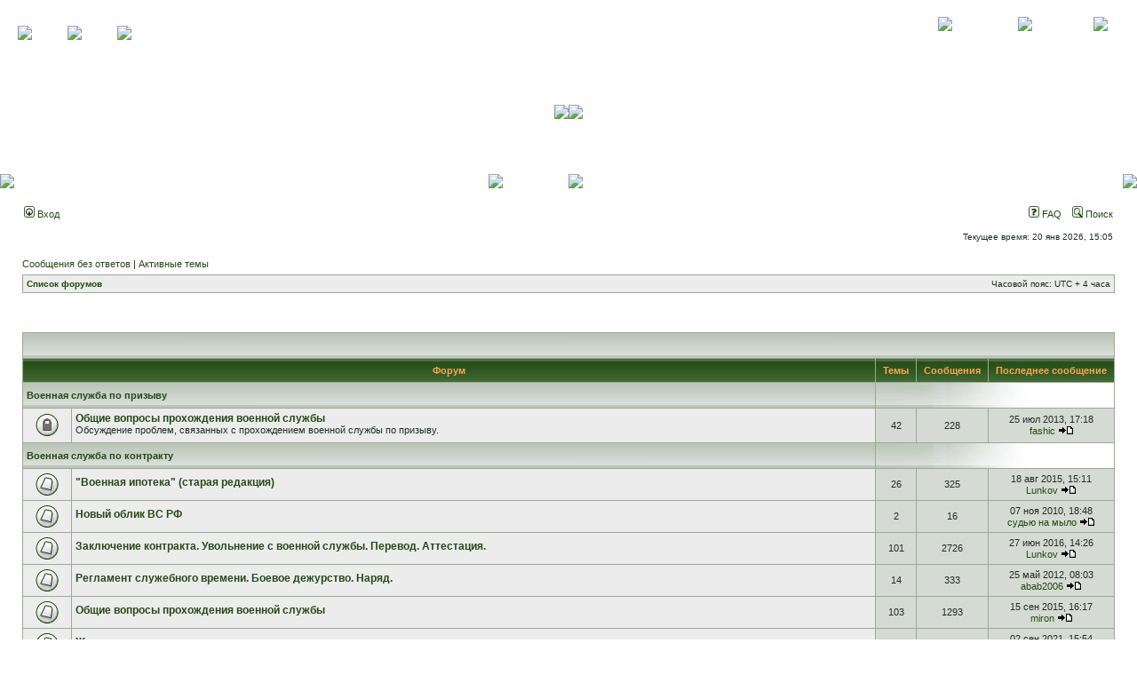

--- FILE ---
content_type: text/html; charset=UTF-8
request_url: http://www.voennoepravo.ru/phpbb/index.php?sid=1d879abc1f28a6933c828479b64046b1
body_size: 34506
content:
<!DOCTYPE html PUBLIC "-//W3C//DTD XHTML 1.0 Transitional//EN" "http://www.w3.org/TR/xhtml1/DTD/xhtml1-transitional.dtd">
<html xmlns="http://www.w3.org/1999/xhtml" dir="ltr" lang="ru" xml:lang="ru">
<head>

<meta http-equiv="content-type" content="text/html; charset=UTF-8" />
<meta http-equiv="content-language" content="ru" />
<meta http-equiv="content-style-type" content="text/css" />
<meta http-equiv="imagetoolbar" content="no" />
<meta name="resource-type" content="document" />
<meta name="distribution" content="global" />
<meta name="keywords" content="" />
<meta name="description" content="" />

<title>Военное право &bull; Главная страница</title>



<link rel="stylesheet" href="./styles/subsilver2vp/theme/stylesheet.css" type="text/css" />

<script type="text/javascript">
// <![CDATA[


function popup(url, width, height, name)
{
	if (!name)
	{
		name = '_popup';
	}

	window.open(url.replace(/&amp;/g, '&'), name, 'height=' + height + ',resizable=yes,scrollbars=yes,width=' + width);
	return false;
}

function jumpto()
{
	var page = prompt('Введите номер страницы, на которую хотите перейти:', '');
	var per_page = '';
	var base_url = '';

	if (page !== null && !isNaN(page) && page == Math.floor(page) && page > 0)
	{
		if (base_url.indexOf('?') == -1)
		{
			document.location.href = base_url + '?start=' + ((page - 1) * per_page);
		}
		else
		{
			document.location.href = base_url.replace(/&amp;/g, '&') + '&start=' + ((page - 1) * per_page);
		}
	}
}

/**
* Find a member
*/
function find_username(url)
{
	popup(url, 760, 570, '_usersearch');
	return false;
}

/**
* Mark/unmark checklist
* id = ID of parent container, name = name prefix, state = state [true/false]
*/
function marklist(id, name, state)
{
	var parent = document.getElementById(id);
	if (!parent)
	{
		eval('parent = document.' + id);
	}

	if (!parent)
	{
		return;
	}

	var rb = parent.getElementsByTagName('input');
	
	for (var r = 0; r < rb.length; r++)
	{
		if (rb[r].name.substr(0, name.length) == name)
		{
			rb[r].checked = state;
		}
	}
}



	function MM_preloadImages() { //v3.0
	  var d=document; if(d.images){ if(!d.MM_p) d.MM_p=new Array();
		var i,j=d.MM_p.length,a=MM_preloadImages.arguments; for(i=0; i<a.length; i++)
		if (a[i].indexOf("#")!=0){ d.MM_p[j]=new Image; d.MM_p[j++].src=a[i];}}
	}

	function MM_swapImgRestore() { //v3.0
	  var i,x,a=document.MM_sr; for(i=0;a&&i<a.length&&(x=a[i])&&x.oSrc;i++) x.src=x.oSrc;
	}

	function MM_findObj(n, d) { //v4.01
	  var p,i,x;  if(!d) d=document; if((p=n.indexOf("?"))>0&&parent.frames.length) {
		d=parent.frames[n.substring(p+1)].document; n=n.substring(0,p);}
	  if(!(x=d[n])&&d.all) x=d.all[n]; for (i=0;!x&&i<d.forms.length;i++) x=d.forms[i][n];
	  for(i=0;!x&&d.layers&&i<d.layers.length;i++) x=MM_findObj(n,d.layers[i].document);
	  if(!x && d.getElementById) x=d.getElementById(n); return x;
	}

	function MM_swapImage() { //v3.0
	  var i,j=0,x,a=MM_swapImage.arguments; document.MM_sr=new Array; for(i=0;i<(a.length-2);i+=3)
	   if ((x=MM_findObj(a[i]))!=null){document.MM_sr[j++]=x; if(!x.oSrc) x.oSrc=x.src; x.src=a[i+2];}
	}


// ]]>
</script>
</head>
<body class="ltr">

<a name="top"></a>

<div id="wrapheader">


<!-- начало шапки -->
<table width="100%" border="0" cellspacing="0" cellpadding="0" class="top">
  <tbody><tr>
    <td class="top1_left"><!-- меню: на главную, контакты, карта сайта --><a href="/" onmouseover="MM_swapImage('home','','/themes/voennoepravo/img/home_on.gif',1)" onmouseout="MM_swapImgRestore()"><img src="/themes/voennoepravo/img/home.gif" name="home"></a><a href="*" onmouseover="MM_swapImage('mail','','/themes/voennoepravo/img/mail_on.gif',1)" onmouseout="MM_swapImgRestore()"><img src="/themes/voennoepravo/img/mail.gif" name="mail"></a><a href="/" onmouseover="MM_swapImage('map','','/themes/voennoepravo/img/map_on.gif',1)" onmouseout="MM_swapImgRestore()"><img src="/themes/voennoepravo/img/map.gif" name="map"></a><!-- конец меню --></td>
    <td class="top1_right"><!-- меню: о проекте, контакты, новости -->

	<table border="0" align="right" cellpadding="0" cellspacing="0">
        <tbody><tr>
          <td nowrap=""><a href="/about" onmouseover="MM_swapImage('tm1','','/themes/voennoepravo/img/tm_on.gif',1)" onmouseout="MM_swapImgRestore()"><img src="/themes/voennoepravo/img/tm.gif" name="tm1"><br>
            О проекте </a></td>
          <td><a href="/contacts" onmouseover="MM_swapImage('tm2','','/themes/voennoepravo/img/tm_on.gif',1)" onmouseout="MM_swapImgRestore()"><img src="/themes/voennoepravo/img/tm.gif" name="tm2"><br>
            Контакты </a></td>
          <td><a href="/news" onmouseover="MM_swapImage('tm3','','/themes/voennoepravo/img/tm_on.gif',1)" onmouseout="MM_swapImgRestore()"><img src="/themes/voennoepravo/img/tm.gif" name="tm3"><br>
            Новости</a></td>
        </tr>
      </tbody></table><!-- конец меню --></td>
  </tr>
  <tr>
    <td align="right" class="top2_left"><img src="/themes/voennoepravo/img/top2_left.jpg"></td>
    <td class="top2_right"><img src="/themes/voennoepravo/img/top2_right.jpg"></td>
  </tr>
  <tr>
    <td class="top3_left"><table width="100%" border="0" cellspacing="0" cellpadding="0">
        <tbody><tr>
          <td width="35"><img src="/themes/voennoepravo/img/top3_left.jpg"></td>
          <td valign="bottom" nowrap=""></td>
          <td align="right"><a href="/"><img src="/themes/voennoepravo/img/logo_left.jpg" alt="Военное право" border="0"></a></td>
        </tr>
      </tbody></table></td>
    <td class="top3_right"><img src="/themes/voennoepravo/img/top3_right.jpg" align="right"><a href="/"><img src="/themes/voennoepravo/img/logo_right.jpg" alt="Военное право" border="0"></a></td>
  </tr>
</tbody></table>
<!-- конец верхней шапки -->



<!--
	<div id="logodesc">
		<table width="100%" cellspacing="0">
		<tr>
			<td><a href="./index.php?sid=8887c26309806e6cda5c844707788ba4"><img src="./styles/subsilver2vp/imageset/site_logo.gif" width="170" height="94" alt="" title="" /></a></td>
			<td width="100%" align="center"><h1>Военное право</h1><span class="gen">Субпортал &quot;Военное право&quot; - о военном законодательстве, о правах, льготах, отсрочках и освобождении от военной службы.</span></td>
		</tr>
		</table>
	</div>
-->
	
	<div id="menubar">
		<table width="100%" cellspacing="0">
		<tr>
			<td class="genmed">
				<a href="./ucp.php?mode=login&amp;sid=8887c26309806e6cda5c844707788ba4"><img src="./styles/subsilver2vp/theme/images/icon_mini_login.gif" width="12" height="13" alt="*" /> Вход</a>&nbsp;
			</td>
			<td class="genmed" align="right">
				<a href="./faq.php?sid=8887c26309806e6cda5c844707788ba4"><img src="./styles/subsilver2vp/theme/images/icon_mini_faq.gif" width="12" height="13" alt="*" /> FAQ</a>
				&nbsp; &nbsp;<a href="./search.php?sid=8887c26309806e6cda5c844707788ba4"><img src="./styles/subsilver2vp/theme/images/icon_mini_search.gif" width="12" height="13" alt="*" /> Поиск</a>
			</td>
		</tr>
		</table>
	</div>

	<div id="datebar">
		<table width="100%" cellspacing="0">
		<tr>
			<td class="gensmall"></td>
			<td class="gensmall" align="right">Текущее время: 20 янв 2026, 15:05<br /></td>
		</tr>
		</table>
	</div>

</div>

<div id="wrapcentre">

	
	<p class="searchbar">
		<span style="float: left;"><a href="./search.php?search_id=unanswered&amp;sid=8887c26309806e6cda5c844707788ba4">Сообщения без ответов</a> | <a href="./search.php?search_id=active_topics&amp;sid=8887c26309806e6cda5c844707788ba4">Активные темы</a></span>
		
	</p>
	

	<br style="clear: both;" />

	<table class="tablebg" width="100%" cellspacing="1" cellpadding="0" style="margin-top: 5px;">
	<tr>
		<td class="row1">
			<p class="breadcrumbs"><a href="./index.php?sid=8887c26309806e6cda5c844707788ba4">Список форумов</a></p>
			<p class="datetime">Часовой пояс: UTC + 4 часа </p>
		</td>
	</tr>
	</table>

	<br />


<br />
<br />
</a></p>
<br>


<table class="tablebg" cellspacing="1" width="100%">
<tr>
	<td class="cat" colspan="5" align="right">&nbsp;</td>
</tr>
<tr>
	<th colspan="2">&nbsp;Форум&nbsp;</th>
	<th width="50">&nbsp;Темы&nbsp;</th>
	<th width="50">&nbsp;Сообщения&nbsp;</th>
	<th>&nbsp;Последнее сообщение&nbsp;</th>
</tr>

		<tr>
			<td class="cat" colspan="2"><h4><a href="./viewforum.php?f=48&amp;sid=8887c26309806e6cda5c844707788ba4">Военная служба по призыву</a></h4></td>
			<td class="catdiv" colspan="3">&nbsp;</td>
		</tr>
	
		<tr>
			<td class="row1" width="50" align="center"><img src="./styles/subsilver2vp/imageset/forum_read_locked.gif" width="46" height="25" alt="Форум закрыт" title="Форум закрыт" /></td>
			<td class="row1" width="100%">
				
				<a class="forumlink" href="./viewforum.php?f=3&amp;sid=8887c26309806e6cda5c844707788ba4">Общие вопросы прохождения военной службы</a>
				<p class="forumdesc">Обсуждение проблем, связанных с прохождением военной службы по призыву.</p>
				
			</td>
			<td class="row2" align="center"><p class="topicdetails">42</p></td>
			<td class="row2" align="center"><p class="topicdetails">228</p></td>
			<td class="row2" align="center" nowrap="nowrap">
				
					<p class="topicdetails">25 июл 2013, 17:18</p>
					<p class="topicdetails"><a href="./memberlist.php?mode=viewprofile&amp;u=37890&amp;sid=8887c26309806e6cda5c844707788ba4">fashic</a>
						<a href="./viewtopic.php?f=3&amp;p=37604&amp;sid=8887c26309806e6cda5c844707788ba4#p37604"><img src="./styles/subsilver2vp/imageset/icon_topic_latest.gif" width="18" height="9" alt="Перейти к последнему сообщению" title="Перейти к последнему сообщению" /></a>
					</p>
				
			</td>
		</tr>
	
		<tr>
			<td class="cat" colspan="2"><h4><a href="./viewforum.php?f=47&amp;sid=8887c26309806e6cda5c844707788ba4">Военная служба по контракту</a></h4></td>
			<td class="catdiv" colspan="3">&nbsp;</td>
		</tr>
	
		<tr>
			<td class="row1" width="50" align="center"><img src="./styles/subsilver2vp/imageset/forum_read.gif" width="46" height="25" alt="Нет непрочитанных сообщений" title="Нет непрочитанных сообщений" /></td>
			<td class="row1" width="100%">
				
				<a class="forumlink" href="./viewforum.php?f=40&amp;sid=8887c26309806e6cda5c844707788ba4">&quot;Военная ипотека&quot; (старая редакция)</a>
				<p class="forumdesc"></p>
				
			</td>
			<td class="row2" align="center"><p class="topicdetails">26</p></td>
			<td class="row2" align="center"><p class="topicdetails">325</p></td>
			<td class="row2" align="center" nowrap="nowrap">
				
					<p class="topicdetails">18 авг 2015, 15:11</p>
					<p class="topicdetails"><a href="./memberlist.php?mode=viewprofile&amp;u=26667&amp;sid=8887c26309806e6cda5c844707788ba4">Lunkov</a>
						<a href="./viewtopic.php?f=40&amp;p=37940&amp;sid=8887c26309806e6cda5c844707788ba4#p37940"><img src="./styles/subsilver2vp/imageset/icon_topic_latest.gif" width="18" height="9" alt="Перейти к последнему сообщению" title="Перейти к последнему сообщению" /></a>
					</p>
				
			</td>
		</tr>
	
		<tr>
			<td class="row1" width="50" align="center"><img src="./styles/subsilver2vp/imageset/forum_read.gif" width="46" height="25" alt="Нет непрочитанных сообщений" title="Нет непрочитанных сообщений" /></td>
			<td class="row1" width="100%">
				
				<a class="forumlink" href="./viewforum.php?f=43&amp;sid=8887c26309806e6cda5c844707788ba4">Новый облик  ВС РФ</a>
				<p class="forumdesc"></p>
				
			</td>
			<td class="row2" align="center"><p class="topicdetails">2</p></td>
			<td class="row2" align="center"><p class="topicdetails">16</p></td>
			<td class="row2" align="center" nowrap="nowrap">
				
					<p class="topicdetails">07 ноя 2010, 18:48</p>
					<p class="topicdetails"><a href="./memberlist.php?mode=viewprofile&amp;u=22263&amp;sid=8887c26309806e6cda5c844707788ba4">судью на мыло</a>
						<a href="./viewtopic.php?f=43&amp;p=34404&amp;sid=8887c26309806e6cda5c844707788ba4#p34404"><img src="./styles/subsilver2vp/imageset/icon_topic_latest.gif" width="18" height="9" alt="Перейти к последнему сообщению" title="Перейти к последнему сообщению" /></a>
					</p>
				
			</td>
		</tr>
	
		<tr>
			<td class="row1" width="50" align="center"><img src="./styles/subsilver2vp/imageset/forum_read.gif" width="46" height="25" alt="Нет непрочитанных сообщений" title="Нет непрочитанных сообщений" /></td>
			<td class="row1" width="100%">
				
				<a class="forumlink" href="./viewforum.php?f=37&amp;sid=8887c26309806e6cda5c844707788ba4">Заключение контракта. Увольнение с военной службы. Перевод. Аттестация.</a>
				<p class="forumdesc"></p>
				
			</td>
			<td class="row2" align="center"><p class="topicdetails">101</p></td>
			<td class="row2" align="center"><p class="topicdetails">2726</p></td>
			<td class="row2" align="center" nowrap="nowrap">
				
					<p class="topicdetails">27 июн 2016, 14:26</p>
					<p class="topicdetails"><a href="./memberlist.php?mode=viewprofile&amp;u=26667&amp;sid=8887c26309806e6cda5c844707788ba4">Lunkov</a>
						<a href="./viewtopic.php?f=37&amp;p=37944&amp;sid=8887c26309806e6cda5c844707788ba4#p37944"><img src="./styles/subsilver2vp/imageset/icon_topic_latest.gif" width="18" height="9" alt="Перейти к последнему сообщению" title="Перейти к последнему сообщению" /></a>
					</p>
				
			</td>
		</tr>
	
		<tr>
			<td class="row1" width="50" align="center"><img src="./styles/subsilver2vp/imageset/forum_read.gif" width="46" height="25" alt="Нет непрочитанных сообщений" title="Нет непрочитанных сообщений" /></td>
			<td class="row1" width="100%">
				
				<a class="forumlink" href="./viewforum.php?f=38&amp;sid=8887c26309806e6cda5c844707788ba4">Регламент служебного времени. Боевое дежурство. Наряд.</a>
				<p class="forumdesc"></p>
				
			</td>
			<td class="row2" align="center"><p class="topicdetails">14</p></td>
			<td class="row2" align="center"><p class="topicdetails">333</p></td>
			<td class="row2" align="center" nowrap="nowrap">
				
					<p class="topicdetails">25 май 2012, 08:03</p>
					<p class="topicdetails"><a href="./memberlist.php?mode=viewprofile&amp;u=55055&amp;sid=8887c26309806e6cda5c844707788ba4">abab2006</a>
						<a href="./viewtopic.php?f=38&amp;p=37530&amp;sid=8887c26309806e6cda5c844707788ba4#p37530"><img src="./styles/subsilver2vp/imageset/icon_topic_latest.gif" width="18" height="9" alt="Перейти к последнему сообщению" title="Перейти к последнему сообщению" /></a>
					</p>
				
			</td>
		</tr>
	
		<tr>
			<td class="row1" width="50" align="center"><img src="./styles/subsilver2vp/imageset/forum_read.gif" width="46" height="25" alt="Нет непрочитанных сообщений" title="Нет непрочитанных сообщений" /></td>
			<td class="row1" width="100%">
				
				<a class="forumlink" href="./viewforum.php?f=10&amp;sid=8887c26309806e6cda5c844707788ba4">Общие вопросы прохождения военной службы</a>
				<p class="forumdesc"></p>
				
			</td>
			<td class="row2" align="center"><p class="topicdetails">103</p></td>
			<td class="row2" align="center"><p class="topicdetails">1293</p></td>
			<td class="row2" align="center" nowrap="nowrap">
				
					<p class="topicdetails">15 сен 2015, 16:17</p>
					<p class="topicdetails"><a href="./memberlist.php?mode=viewprofile&amp;u=20844&amp;sid=8887c26309806e6cda5c844707788ba4">miron</a>
						<a href="./viewtopic.php?f=10&amp;p=37943&amp;sid=8887c26309806e6cda5c844707788ba4#p37943"><img src="./styles/subsilver2vp/imageset/icon_topic_latest.gif" width="18" height="9" alt="Перейти к последнему сообщению" title="Перейти к последнему сообщению" /></a>
					</p>
				
			</td>
		</tr>
	
		<tr>
			<td class="row1" width="50" align="center"><img src="./styles/subsilver2vp/imageset/forum_read.gif" width="46" height="25" alt="Нет непрочитанных сообщений" title="Нет непрочитанных сообщений" /></td>
			<td class="row1" width="100%">
				
				<a class="forumlink" href="./viewforum.php?f=8&amp;sid=8887c26309806e6cda5c844707788ba4">Жилищное право</a>
				<p class="forumdesc"></p>
				
			</td>
			<td class="row2" align="center"><p class="topicdetails">184</p></td>
			<td class="row2" align="center"><p class="topicdetails">5281</p></td>
			<td class="row2" align="center" nowrap="nowrap">
				
					<p class="topicdetails">02 сен 2021, 15:54</p>
					<p class="topicdetails"><a href="./memberlist.php?mode=viewprofile&amp;u=20844&amp;sid=8887c26309806e6cda5c844707788ba4">miron</a>
						<a href="./viewtopic.php?f=8&amp;p=37946&amp;sid=8887c26309806e6cda5c844707788ba4#p37946"><img src="./styles/subsilver2vp/imageset/icon_topic_latest.gif" width="18" height="9" alt="Перейти к последнему сообщению" title="Перейти к последнему сообщению" /></a>
					</p>
				
			</td>
		</tr>
	
		<tr>
			<td class="row1" width="50" align="center"><img src="./styles/subsilver2vp/imageset/forum_read.gif" width="46" height="25" alt="Нет непрочитанных сообщений" title="Нет непрочитанных сообщений" /></td>
			<td class="row1" width="100%">
				
				<a class="forumlink" href="./viewforum.php?f=39&amp;sid=8887c26309806e6cda5c844707788ba4">Государственный жилищный сертификат</a>
				<p class="forumdesc"></p>
				
			</td>
			<td class="row2" align="center"><p class="topicdetails">67</p></td>
			<td class="row2" align="center"><p class="topicdetails">786</p></td>
			<td class="row2" align="center" nowrap="nowrap">
				
					<p class="topicdetails">24 мар 2013, 12:41</p>
					<p class="topicdetails"><a href="./memberlist.php?mode=viewprofile&amp;u=10539&amp;sid=8887c26309806e6cda5c844707788ba4">boomer</a>
						<a href="./viewtopic.php?f=39&amp;p=37595&amp;sid=8887c26309806e6cda5c844707788ba4#p37595"><img src="./styles/subsilver2vp/imageset/icon_topic_latest.gif" width="18" height="9" alt="Перейти к последнему сообщению" title="Перейти к последнему сообщению" /></a>
					</p>
				
			</td>
		</tr>
	
		<tr>
			<td class="row1" width="50" align="center"><img src="./styles/subsilver2vp/imageset/forum_read.gif" width="46" height="25" alt="Нет непрочитанных сообщений" title="Нет непрочитанных сообщений" /></td>
			<td class="row1" width="100%">
				
				<a class="forumlink" href="./viewforum.php?f=9&amp;sid=8887c26309806e6cda5c844707788ba4">Денежное обеспечение</a>
				<p class="forumdesc"></p>
				
			</td>
			<td class="row2" align="center"><p class="topicdetails">150</p></td>
			<td class="row2" align="center"><p class="topicdetails">1547</p></td>
			<td class="row2" align="center" nowrap="nowrap">
				
					<p class="topicdetails">18 ноя 2014, 13:02</p>
					<p class="topicdetails"><a href="./memberlist.php?mode=viewprofile&amp;u=30384&amp;sid=8887c26309806e6cda5c844707788ba4">Molorik</a>
						<a href="./viewtopic.php?f=9&amp;p=37628&amp;sid=8887c26309806e6cda5c844707788ba4#p37628"><img src="./styles/subsilver2vp/imageset/icon_topic_latest.gif" width="18" height="9" alt="Перейти к последнему сообщению" title="Перейти к последнему сообщению" /></a>
					</p>
				
			</td>
		</tr>
	
		<tr>
			<td class="row1" width="50" align="center"><img src="./styles/subsilver2vp/imageset/forum_read.gif" width="46" height="25" alt="Нет непрочитанных сообщений" title="Нет непрочитанных сообщений" /></td>
			<td class="row1" width="100%">
				
				<a class="forumlink" href="./viewforum.php?f=11&amp;sid=8887c26309806e6cda5c844707788ba4">Право на отдых</a>
				<p class="forumdesc"></p>
				
			</td>
			<td class="row2" align="center"><p class="topicdetails">54</p></td>
			<td class="row2" align="center"><p class="topicdetails">675</p></td>
			<td class="row2" align="center" nowrap="nowrap">
				
					<p class="topicdetails">09 сен 2015, 19:50</p>
					<p class="topicdetails"><a href="./memberlist.php?mode=viewprofile&amp;u=5285&amp;sid=8887c26309806e6cda5c844707788ba4">господь</a>
						<a href="./viewtopic.php?f=11&amp;p=37942&amp;sid=8887c26309806e6cda5c844707788ba4#p37942"><img src="./styles/subsilver2vp/imageset/icon_topic_latest.gif" width="18" height="9" alt="Перейти к последнему сообщению" title="Перейти к последнему сообщению" /></a>
					</p>
				
			</td>
		</tr>
	
		<tr>
			<td class="row1" width="50" align="center"><img src="./styles/subsilver2vp/imageset/forum_read.gif" width="46" height="25" alt="Нет непрочитанных сообщений" title="Нет непрочитанных сообщений" /></td>
			<td class="row1" width="100%">
				
				<a class="forumlink" href="./viewforum.php?f=41&amp;sid=8887c26309806e6cda5c844707788ba4">Обучение. Переподготовка.</a>
				<p class="forumdesc"></p>
				
			</td>
			<td class="row2" align="center"><p class="topicdetails">20</p></td>
			<td class="row2" align="center"><p class="topicdetails">293</p></td>
			<td class="row2" align="center" nowrap="nowrap">
				
					<p class="topicdetails">20 мар 2012, 08:10</p>
					<p class="topicdetails"><a href="./memberlist.php?mode=viewprofile&amp;u=3349&amp;sid=8887c26309806e6cda5c844707788ba4">olimpik</a>
						<a href="./viewtopic.php?f=41&amp;p=37323&amp;sid=8887c26309806e6cda5c844707788ba4#p37323"><img src="./styles/subsilver2vp/imageset/icon_topic_latest.gif" width="18" height="9" alt="Перейти к последнему сообщению" title="Перейти к последнему сообщению" /></a>
					</p>
				
			</td>
		</tr>
	
		<tr>
			<td class="row1" width="50" align="center"><img src="./styles/subsilver2vp/imageset/forum_read.gif" width="46" height="25" alt="Нет непрочитанных сообщений" title="Нет непрочитанных сообщений" /></td>
			<td class="row1" width="100%">
				
				<a class="forumlink" href="./viewforum.php?f=13&amp;sid=8887c26309806e6cda5c844707788ba4">Проблемы социальной защиты</a>
				<p class="forumdesc"></p>
				
			</td>
			<td class="row2" align="center"><p class="topicdetails">56</p></td>
			<td class="row2" align="center"><p class="topicdetails">549</p></td>
			<td class="row2" align="center" nowrap="nowrap">
				
					<p class="topicdetails">03 мар 2014, 14:24</p>
					<p class="topicdetails"><a href="./memberlist.php?mode=viewprofile&amp;u=20844&amp;sid=8887c26309806e6cda5c844707788ba4">miron</a>
						<a href="./viewtopic.php?f=13&amp;p=37620&amp;sid=8887c26309806e6cda5c844707788ba4#p37620"><img src="./styles/subsilver2vp/imageset/icon_topic_latest.gif" width="18" height="9" alt="Перейти к последнему сообщению" title="Перейти к последнему сообщению" /></a>
					</p>
				
			</td>
		</tr>
	
		<tr>
			<td class="row1" width="50" align="center"><img src="./styles/subsilver2vp/imageset/forum_read.gif" width="46" height="25" alt="Нет непрочитанных сообщений" title="Нет непрочитанных сообщений" /></td>
			<td class="row1" width="100%">
				
				<a class="forumlink" href="./viewforum.php?f=12&amp;sid=8887c26309806e6cda5c844707788ba4">Пенсионное обеспечение</a>
				<p class="forumdesc"></p>
				
			</td>
			<td class="row2" align="center"><p class="topicdetails">53</p></td>
			<td class="row2" align="center"><p class="topicdetails">408</p></td>
			<td class="row2" align="center" nowrap="nowrap">
				
					<p class="topicdetails">06 сен 2014, 20:30</p>
					<p class="topicdetails"><a href="./memberlist.php?mode=viewprofile&amp;u=25858&amp;sid=8887c26309806e6cda5c844707788ba4">контрактник</a>
						<a href="./viewtopic.php?f=12&amp;p=37625&amp;sid=8887c26309806e6cda5c844707788ba4#p37625"><img src="./styles/subsilver2vp/imageset/icon_topic_latest.gif" width="18" height="9" alt="Перейти к последнему сообщению" title="Перейти к последнему сообщению" /></a>
					</p>
				
			</td>
		</tr>
	
		<tr>
			<td class="cat" colspan="2"><h4><a href="./viewforum.php?f=52&amp;sid=8887c26309806e6cda5c844707788ba4">Предложения и замечания</a></h4></td>
			<td class="catdiv" colspan="3">&nbsp;</td>
		</tr>
	
		<tr>
			<td class="row1" width="50" align="center"><img src="./styles/subsilver2vp/imageset/forum_read.gif" width="46" height="25" alt="Нет непрочитанных сообщений" title="Нет непрочитанных сообщений" /></td>
			<td class="row1" width="100%">
				
				<a class="forumlink" href="./viewforum.php?f=7&amp;sid=8887c26309806e6cda5c844707788ba4">О работе портала &quot;Военное право&quot;</a>
				<p class="forumdesc">Предложения по совершенствованию работы сайта</p>
				
			</td>
			<td class="row2" align="center"><p class="topicdetails">8</p></td>
			<td class="row2" align="center"><p class="topicdetails">36</p></td>
			<td class="row2" align="center" nowrap="nowrap">
				
					<p class="topicdetails">02 дек 2012, 22:43</p>
					<p class="topicdetails"><a href="./memberlist.php?mode=viewprofile&amp;u=3349&amp;sid=8887c26309806e6cda5c844707788ba4">olimpik</a>
						<a href="./viewtopic.php?f=7&amp;p=37575&amp;sid=8887c26309806e6cda5c844707788ba4#p37575"><img src="./styles/subsilver2vp/imageset/icon_topic_latest.gif" width="18" height="9" alt="Перейти к последнему сообщению" title="Перейти к последнему сообщению" /></a>
					</p>
				
			</td>
		</tr>
	
</table>
<span class="gensmall"><a href="./ucp.php?mode=delete_cookies&amp;sid=8887c26309806e6cda5c844707788ba4">Удалить cookies конференции</a> | <a href="./memberlist.php?mode=leaders&amp;sid=8887c26309806e6cda5c844707788ba4">Наша команда</a></span><br />


<br clear="all" />

<table class="tablebg" width="100%" cellspacing="1" cellpadding="0" style="margin-top: 5px;">
	<tr>
		<td class="row1">
			<p class="breadcrumbs"><a href="./index.php?sid=8887c26309806e6cda5c844707788ba4">Список форумов</a></p>
			<p class="datetime">Часовой пояс: UTC + 4 часа </p>
		</td>
	</tr>
	</table>
	<br clear="all" />

	<table class="tablebg" width="100%" cellspacing="1">
	<tr>
		<td class="cat" colspan="2"><h4>Кто сейчас на конференции</h4></td>
	</tr>
	<tr>
	
		<td class="row1" rowspan="2" align="center" valign="middle"><img src="./styles/subsilver2vp/theme/images/whosonline.gif" alt="Кто сейчас на конференции" /></td>
	
		<td class="row1" width="100%"><span class="genmed">Всего посетителей: <strong>33</strong>, из них зарегистрированных: 0, скрытых: 0 и гостей: 33 (основано на активности пользователей за последние 5 минут)<br />Больше всего посетителей (<strong>1720</strong>) здесь было 14 авг 2025, 13:00<br /><br />Зарегистрированные пользователи: нет зарегистрированных пользователей</span></td>
	</tr>
	
		<tr>
			<td class="row1"><b class="gensmall">Легенда :: <a style="color:#AA0000" href="./memberlist.php?mode=group&amp;g=31495&amp;sid=8887c26309806e6cda5c844707788ba4">Администраторы</a>, <a style="color:#00AA00" href="./memberlist.php?mode=group&amp;g=31494&amp;sid=8887c26309806e6cda5c844707788ba4">Супермодераторы</a></b></td>
		</tr>
	
	</table>

	<br clear="all" />

	<table class="tablebg" width="100%" cellspacing="1">
	<tr>
		<td class="cat" colspan="2"><h4>Дни рождения</h4></td>
	</tr>
	<tr>
		<td class="row1" align="center" valign="middle"><img src="./styles/subsilver2vp/theme/images/whosonline.gif" alt="Дни рождения" /></td>
		<td class="row1" width="100%"><p class="genmed">Сегодня нет дней рождения.</p></td>
	</tr>
	</table>


<br clear="all" />

<table class="tablebg" width="100%" cellspacing="1">
<tr>
	<td class="cat" colspan="2"><h4>Статистика</h4></td>
</tr>
<tr>
	<td class="row1"><img src="./styles/subsilver2vp/theme/images/whosonline.gif" alt="Статистика" /></td>
	<td class="row1" width="100%" valign="middle"><p class="genmed">Всего сообщений: <strong>14831</strong> | Тем: <strong>929</strong> | Пользователей: <strong>6726</strong> | Новый пользователь: <strong><a href="./memberlist.php?mode=viewprofile&amp;u=218181&amp;sid=8887c26309806e6cda5c844707788ba4">HonoFitieteob</a></strong></p></td>
</tr>
</table>


	<br clear="all" />

	<form method="post" action="./ucp.php?mode=login&amp;sid=8887c26309806e6cda5c844707788ba4">

	<table class="tablebg" width="100%" cellspacing="1">
	<tr>
		<td class="cat"><h4><a href="./ucp.php?mode=login&amp;sid=8887c26309806e6cda5c844707788ba4">Вход</a></h4></td>
	</tr>
	<tr>
		<td class="row1" align="center"><span class="genmed">Имя пользователя:</span> <input class="post" type="text" name="username" size="10" />&nbsp; <span class="genmed">Пароль:</span> <input class="post" type="password" name="password" size="10" />&nbsp;  <span class="gensmall">Автоматически входить при каждом посещении</span> <input type="checkbox" class="radio" name="autologin" />&nbsp; <input type="submit" class="btnmain" name="login" value="Вход" /></td>
	</tr>
	</table>
	<input type="hidden" name="redirect" value="./index.php?sid=8887c26309806e6cda5c844707788ba4" />

	
	</form>


<br clear="all" />

<table class="legend">
<tr>
	<td width="20" align="center"><img src="./styles/subsilver2vp/imageset/forum_unread.gif" width="46" height="25" alt="Непрочитанные сообщения" title="Непрочитанные сообщения" /></td>
	<td><span class="gensmall">Непрочитанные сообщения</span></td>
	<td>&nbsp;&nbsp;</td>
	<td width="20" align="center"><img src="./styles/subsilver2vp/imageset/forum_read.gif" width="46" height="25" alt="Нет непрочитанных сообщений" title="Нет непрочитанных сообщений" /></td>
	<td><span class="gensmall">Нет непрочитанных сообщений</span></td>
	<td>&nbsp;&nbsp;</td>
	<td width="20" align="center"><img src="./styles/subsilver2vp/imageset/forum_read_locked.gif" width="46" height="25" alt="Нет непрочитанных сообщений [ Тема закрыта ]" title="Нет непрочитанных сообщений [ Тема закрыта ]" /></td>
	<td><span class="gensmall">Форум закрыт</span></td>
</tr>
</table>


</div>



<div id="wrapfooter">



<br/>
<br/>

<!-- HotLog -->
<script language="javascript">
hotlog_js="1.0";
hotlog_r=""+Math.random()+"&s=12301&im=115&r="+escape(document.referrer)+"&pg="+
escape(window.location.href);
document.cookie="hotlog=1; path=/"; hotlog_r+="&c="+(document.cookie?"Y":"N");
</script><script language="javascript1.1">
hotlog_js="1.1";hotlog_r+="&j="+(navigator.javaEnabled()?"Y":"N")</script>
<script language="javascript1.2">
hotlog_js="1.2";
hotlog_r+="&wh="+screen.width+'x'+screen.height+"&px="+
(((navigator.appName.substring(0,3)=="Mic"))?
screen.colorDepth:screen.pixelDepth)</script>
<script language="javascript1.3">hotlog_js="1.3"</script>
<script language="javascript">hotlog_r+="&js="+hotlog_js;
document.write("<a href='http://click.hotlog.ru/?12301' target='_top'><img "+
" src='http://hit2.hotlog.ru/cgi-bin/hotlog/count?"+
hotlog_r+"&' border=0 width=88 height=31 alt=HotLog></a>")</script>
<noscript><a href=http://click.hotlog.ru/?12301 target=_top><img
src="http://hit2.hotlog.ru/cgi-bin/hotlog/count?s=12301&im=115" border=0 
width="88" height="31" alt="HotLog"></a></noscript>
<!-- /HotLog -->

<!--Rating@Mail.ru COUNTEr--><a target=_top
href="http://top.mail.ru/jump?from=143507"><img
src="http://d0.c3.b2.a0.top.list.ru/counter?id=143507;t=130"
border=0 height=40 width=88
alt="Рейтинг@Mail.ru"/></a><!--/COUNTER-->

<!--LiveInternet counter--><script language="JavaScript"><!--
document.write('<a href="http://www.liveinternet.ru/click" '+
'target=_blank><img src="http://counter.yadro.ru/hit?t21.6;r'+
escape(document.referrer)+((typeof(screen)=='undefined')?'':
';s'+screen.width+'*'+screen.height+'*'+(screen.colorDepth?
screen.colorDepth:screen.pixelDepth))+';u'+escape(document.URL)+
';'+Math.random()+
'" alt="liveinternet.ru: prosmotri za 24 chasa, posetiteli 24 chasa, za segodny\a" '+
'border=0 width=88 height=31></a>')//--></script><!--/LiveInternet-->
<br/>
<br/>




	
	<span class="copyright">Powered by <a href="http://www.phpbb.com/">phpBB</a>&reg; Forum Software &copy; phpBB Group. Color scheme by <a href="http://www.colorizeit.com/">ColorizeIt!</a>
	<br /><a href='http://www.phpbbguru.net/'>Русская поддержка phpBB</a></span>
</div>

</html>